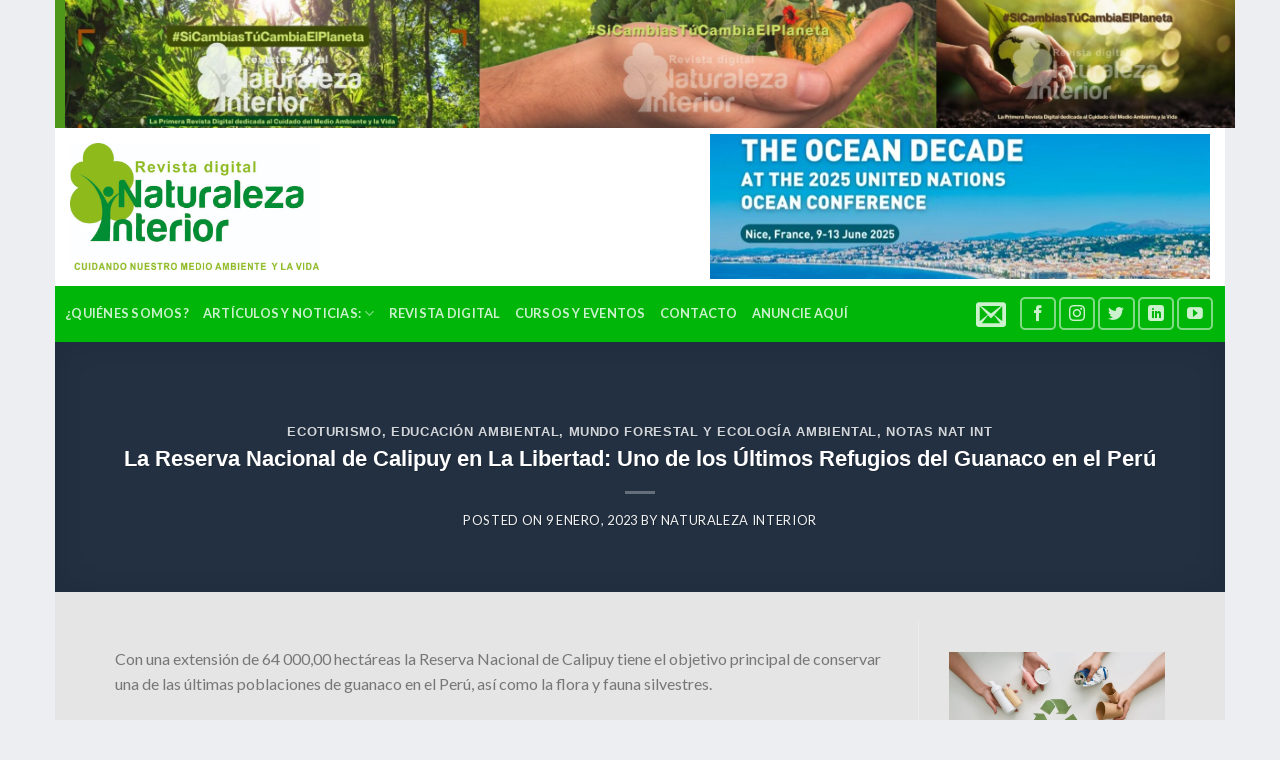

--- FILE ---
content_type: text/html; charset=UTF-8
request_url: https://naturalezainterior.org.pe/2023/01/09/la-reserva-nacional-de-calipuy-en-la-libertad-uno-de-los-ultimos-refugios-del-guanaco-en-el-peru/
body_size: 25551
content:
<!DOCTYPE html>
<!--[if IE 9 ]> <html lang="es-PE" class="ie9 loading-site no-js bg-fill"> <![endif]-->
<!--[if IE 8 ]> <html lang="es-PE" class="ie8 loading-site no-js bg-fill"> <![endif]-->
<!--[if (gte IE 9)|!(IE)]><!--><html lang="es-PE" class="loading-site no-js bg-fill"> <!--<![endif]-->
<head>
	<meta charset="UTF-8" />
	<link rel="profile" href="http://gmpg.org/xfn/11" />
	<link rel="pingback" href="https://naturalezainterior.org.pe/xmlrpc.php" />

	<script>(function(html){html.className = html.className.replace(/\bno-js\b/,'js')})(document.documentElement);</script>
<meta name='robots' content='index, follow, max-image-preview:large, max-snippet:-1, max-video-preview:-1' />
	<style>img:is([sizes="auto" i], [sizes^="auto," i]) { contain-intrinsic-size: 3000px 1500px }</style>
	<meta name="viewport" content="width=device-width, initial-scale=1, maximum-scale=1" />
	<!-- This site is optimized with the Yoast SEO plugin v26.3 - https://yoast.com/wordpress/plugins/seo/ -->
	<title>La Reserva Nacional de Calipuy en La Libertad: Uno de los Últimos Refugios del Guanaco en el Perú - www.naturalezainterior.org.pe</title>
	<link rel="canonical" href="https://naturalezainterior.org.pe/2023/01/09/la-reserva-nacional-de-calipuy-en-la-libertad-uno-de-los-ultimos-refugios-del-guanaco-en-el-peru/" />
	<meta property="og:locale" content="es_ES" />
	<meta property="og:type" content="article" />
	<meta property="og:title" content="La Reserva Nacional de Calipuy en La Libertad: Uno de los Últimos Refugios del Guanaco en el Perú - www.naturalezainterior.org.pe" />
	<meta property="og:description" content="Con una extensión de 64 000,00 hectáreas la Reserva Nacional de Calipuy tiene el objetivo principal de conservar una de las últimas poblaciones de guanaco en el Perú, así como la flora y fauna silvestres. Está ubicada en los distritos de Santiago de Chuco y Chao, en el departamento de La Libertad. &nbsp; La Reserva" />
	<meta property="og:url" content="https://naturalezainterior.org.pe/2023/01/09/la-reserva-nacional-de-calipuy-en-la-libertad-uno-de-los-ultimos-refugios-del-guanaco-en-el-peru/" />
	<meta property="og:site_name" content="www.naturalezainterior.org.pe" />
	<meta property="article:publisher" content="https://www.facebook.com/revistanaturalezainterior" />
	<meta property="article:author" content="https://www.facebook.com/revistanaturalezainterior" />
	<meta property="article:published_time" content="2023-01-09T18:26:19+00:00" />
	<meta property="og:image" content="https://naturalezainterior.org.pe/wp-content/uploads/2023/01/RESERVADEGUANACOS111.jpg" />
	<meta property="og:image:width" content="800" />
	<meta property="og:image:height" content="486" />
	<meta property="og:image:type" content="image/jpeg" />
	<meta name="author" content="Naturaleza Interior" />
	<meta name="twitter:card" content="summary_large_image" />
	<meta name="twitter:creator" content="@https://twitter.com/NaturalezaInter" />
	<meta name="twitter:site" content="@NaturalezaInter" />
	<meta name="twitter:label1" content="Written by" />
	<meta name="twitter:data1" content="Naturaleza Interior" />
	<meta name="twitter:label2" content="Est. reading time" />
	<meta name="twitter:data2" content="4 minutos" />
	<script type="application/ld+json" class="yoast-schema-graph">{"@context":"https://schema.org","@graph":[{"@type":"Article","@id":"https://naturalezainterior.org.pe/2023/01/09/la-reserva-nacional-de-calipuy-en-la-libertad-uno-de-los-ultimos-refugios-del-guanaco-en-el-peru/#article","isPartOf":{"@id":"https://naturalezainterior.org.pe/2023/01/09/la-reserva-nacional-de-calipuy-en-la-libertad-uno-de-los-ultimos-refugios-del-guanaco-en-el-peru/"},"author":{"name":"Naturaleza Interior","@id":"https://naturalezainterior.org.pe/#/schema/person/51d915130a178e90dcee8df52b38e66b"},"headline":"La Reserva Nacional de Calipuy en La Libertad: Uno de los Últimos Refugios del Guanaco en el Perú","datePublished":"2023-01-09T18:26:19+00:00","mainEntityOfPage":{"@id":"https://naturalezainterior.org.pe/2023/01/09/la-reserva-nacional-de-calipuy-en-la-libertad-uno-de-los-ultimos-refugios-del-guanaco-en-el-peru/"},"wordCount":624,"publisher":{"@id":"https://naturalezainterior.org.pe/#organization"},"image":{"@id":"https://naturalezainterior.org.pe/2023/01/09/la-reserva-nacional-de-calipuy-en-la-libertad-uno-de-los-ultimos-refugios-del-guanaco-en-el-peru/#primaryimage"},"thumbnailUrl":"https://naturalezainterior.org.pe/wp-content/uploads/2023/01/RESERVADEGUANACOS111.jpg","keywords":["CALIPUY","GUANACOS","GUANCOS DEL PERÚ","LA LIBERTAD"],"articleSection":["EcoTurismo","Educación Ambiental","Mundo Forestal y Ecología Ambiental","Notas Nat Int"],"inLanguage":"es-PE"},{"@type":"WebPage","@id":"https://naturalezainterior.org.pe/2023/01/09/la-reserva-nacional-de-calipuy-en-la-libertad-uno-de-los-ultimos-refugios-del-guanaco-en-el-peru/","url":"https://naturalezainterior.org.pe/2023/01/09/la-reserva-nacional-de-calipuy-en-la-libertad-uno-de-los-ultimos-refugios-del-guanaco-en-el-peru/","name":"La Reserva Nacional de Calipuy en La Libertad: Uno de los Últimos Refugios del Guanaco en el Perú - www.naturalezainterior.org.pe","isPartOf":{"@id":"https://naturalezainterior.org.pe/#website"},"primaryImageOfPage":{"@id":"https://naturalezainterior.org.pe/2023/01/09/la-reserva-nacional-de-calipuy-en-la-libertad-uno-de-los-ultimos-refugios-del-guanaco-en-el-peru/#primaryimage"},"image":{"@id":"https://naturalezainterior.org.pe/2023/01/09/la-reserva-nacional-de-calipuy-en-la-libertad-uno-de-los-ultimos-refugios-del-guanaco-en-el-peru/#primaryimage"},"thumbnailUrl":"https://naturalezainterior.org.pe/wp-content/uploads/2023/01/RESERVADEGUANACOS111.jpg","datePublished":"2023-01-09T18:26:19+00:00","breadcrumb":{"@id":"https://naturalezainterior.org.pe/2023/01/09/la-reserva-nacional-de-calipuy-en-la-libertad-uno-de-los-ultimos-refugios-del-guanaco-en-el-peru/#breadcrumb"},"inLanguage":"es-PE","potentialAction":[{"@type":"ReadAction","target":["https://naturalezainterior.org.pe/2023/01/09/la-reserva-nacional-de-calipuy-en-la-libertad-uno-de-los-ultimos-refugios-del-guanaco-en-el-peru/"]}]},{"@type":"ImageObject","inLanguage":"es-PE","@id":"https://naturalezainterior.org.pe/2023/01/09/la-reserva-nacional-de-calipuy-en-la-libertad-uno-de-los-ultimos-refugios-del-guanaco-en-el-peru/#primaryimage","url":"https://naturalezainterior.org.pe/wp-content/uploads/2023/01/RESERVADEGUANACOS111.jpg","contentUrl":"https://naturalezainterior.org.pe/wp-content/uploads/2023/01/RESERVADEGUANACOS111.jpg","width":800,"height":486},{"@type":"BreadcrumbList","@id":"https://naturalezainterior.org.pe/2023/01/09/la-reserva-nacional-de-calipuy-en-la-libertad-uno-de-los-ultimos-refugios-del-guanaco-en-el-peru/#breadcrumb","itemListElement":[{"@type":"ListItem","position":1,"name":"Portada","item":"https://naturalezainterior.org.pe/"},{"@type":"ListItem","position":2,"name":"La Reserva Nacional de Calipuy en La Libertad: Uno de los Últimos Refugios del Guanaco en el Perú"}]},{"@type":"WebSite","@id":"https://naturalezainterior.org.pe/#website","url":"https://naturalezainterior.org.pe/","name":"www.naturalezainterior.org.pe","description":"","publisher":{"@id":"https://naturalezainterior.org.pe/#organization"},"potentialAction":[{"@type":"SearchAction","target":{"@type":"EntryPoint","urlTemplate":"https://naturalezainterior.org.pe/?s={search_term_string}"},"query-input":{"@type":"PropertyValueSpecification","valueRequired":true,"valueName":"search_term_string"}}],"inLanguage":"es-PE"},{"@type":"Organization","@id":"https://naturalezainterior.org.pe/#organization","name":"Naturaleza Interior","url":"https://naturalezainterior.org.pe/","logo":{"@type":"ImageObject","inLanguage":"es-PE","@id":"https://naturalezainterior.org.pe/#/schema/logo/image/","url":"https://naturalezainterior.org.pe/wp-content/uploads/2022/05/cropped-LOGO-EN-PNG-ARBOLITO-FOTO.png","contentUrl":"https://naturalezainterior.org.pe/wp-content/uploads/2022/05/cropped-LOGO-EN-PNG-ARBOLITO-FOTO.png","width":512,"height":512,"caption":"Naturaleza Interior"},"image":{"@id":"https://naturalezainterior.org.pe/#/schema/logo/image/"},"sameAs":["https://www.facebook.com/revistanaturalezainterior","https://x.com/NaturalezaInter","https://www.instagram.com/naturalezainterior/","https://www.linkedin.com/in/naruraleza-interior-digital-355165a1/","https://youtube.com/NaturalezaInterior"]},{"@type":"Person","@id":"https://naturalezainterior.org.pe/#/schema/person/51d915130a178e90dcee8df52b38e66b","name":"Naturaleza Interior","image":{"@type":"ImageObject","inLanguage":"es-PE","@id":"https://naturalezainterior.org.pe/#/schema/person/image/","url":"https://secure.gravatar.com/avatar/c5a12c40f36100d2aa54d3663e1cc5d7b11f0c14bfbd89872e18877db720a16d?s=96&d=mm&r=g","contentUrl":"https://secure.gravatar.com/avatar/c5a12c40f36100d2aa54d3663e1cc5d7b11f0c14bfbd89872e18877db720a16d?s=96&d=mm&r=g","caption":"Naturaleza Interior"},"sameAs":["https://naturalezainterior.org.pe","https://www.facebook.com/revistanaturalezainterior","https://www.instagram.com/naturalezainterior/","https://www.linkedin.com/company/naturaleza-interior/?viewAsMember=true","https://x.com/https://twitter.com/NaturalezaInter","https://www.youtube.com/c/NaturalezaInterior/about"],"url":"https://naturalezainterior.org.pe/author/administrador/"}]}</script>
	<!-- / Yoast SEO plugin. -->


<link rel='dns-prefetch' href='//cdn.jsdelivr.net' />
<link rel='dns-prefetch' href='//fonts.googleapis.com' />
<link rel="alternate" type="application/rss+xml" title="www.naturalezainterior.org.pe &raquo; Feed" href="https://naturalezainterior.org.pe/feed/" />
<link rel="alternate" type="application/rss+xml" title="www.naturalezainterior.org.pe &raquo; Feed de los comentarios" href="https://naturalezainterior.org.pe/comments/feed/" />
<link rel="prefetch" href="https://naturalezainterior.org.pe/wp-content/themes/flatsome/assets/js/chunk.countup.fe2c1016.js" />
<link rel="prefetch" href="https://naturalezainterior.org.pe/wp-content/themes/flatsome/assets/js/chunk.sticky-sidebar.a58a6557.js" />
<link rel="prefetch" href="https://naturalezainterior.org.pe/wp-content/themes/flatsome/assets/js/chunk.tooltips.29144c1c.js" />
<link rel="prefetch" href="https://naturalezainterior.org.pe/wp-content/themes/flatsome/assets/js/chunk.vendors-popups.947eca5c.js" />
<link rel="prefetch" href="https://naturalezainterior.org.pe/wp-content/themes/flatsome/assets/js/chunk.vendors-slider.f0d2cbc9.js" />
		<!-- This site uses the Google Analytics by MonsterInsights plugin v9.7.0 - Using Analytics tracking - https://www.monsterinsights.com/ -->
		<!-- Note: MonsterInsights is not currently configured on this site. The site owner needs to authenticate with Google Analytics in the MonsterInsights settings panel. -->
					<!-- No tracking code set -->
				<!-- / Google Analytics by MonsterInsights -->
		<script type="text/javascript">
/* <![CDATA[ */
window._wpemojiSettings = {"baseUrl":"https:\/\/s.w.org\/images\/core\/emoji\/16.0.1\/72x72\/","ext":".png","svgUrl":"https:\/\/s.w.org\/images\/core\/emoji\/16.0.1\/svg\/","svgExt":".svg","source":{"concatemoji":"https:\/\/naturalezainterior.org.pe\/wp-includes\/js\/wp-emoji-release.min.js?ver=6.8.3"}};
/*! This file is auto-generated */
!function(s,n){var o,i,e;function c(e){try{var t={supportTests:e,timestamp:(new Date).valueOf()};sessionStorage.setItem(o,JSON.stringify(t))}catch(e){}}function p(e,t,n){e.clearRect(0,0,e.canvas.width,e.canvas.height),e.fillText(t,0,0);var t=new Uint32Array(e.getImageData(0,0,e.canvas.width,e.canvas.height).data),a=(e.clearRect(0,0,e.canvas.width,e.canvas.height),e.fillText(n,0,0),new Uint32Array(e.getImageData(0,0,e.canvas.width,e.canvas.height).data));return t.every(function(e,t){return e===a[t]})}function u(e,t){e.clearRect(0,0,e.canvas.width,e.canvas.height),e.fillText(t,0,0);for(var n=e.getImageData(16,16,1,1),a=0;a<n.data.length;a++)if(0!==n.data[a])return!1;return!0}function f(e,t,n,a){switch(t){case"flag":return n(e,"\ud83c\udff3\ufe0f\u200d\u26a7\ufe0f","\ud83c\udff3\ufe0f\u200b\u26a7\ufe0f")?!1:!n(e,"\ud83c\udde8\ud83c\uddf6","\ud83c\udde8\u200b\ud83c\uddf6")&&!n(e,"\ud83c\udff4\udb40\udc67\udb40\udc62\udb40\udc65\udb40\udc6e\udb40\udc67\udb40\udc7f","\ud83c\udff4\u200b\udb40\udc67\u200b\udb40\udc62\u200b\udb40\udc65\u200b\udb40\udc6e\u200b\udb40\udc67\u200b\udb40\udc7f");case"emoji":return!a(e,"\ud83e\udedf")}return!1}function g(e,t,n,a){var r="undefined"!=typeof WorkerGlobalScope&&self instanceof WorkerGlobalScope?new OffscreenCanvas(300,150):s.createElement("canvas"),o=r.getContext("2d",{willReadFrequently:!0}),i=(o.textBaseline="top",o.font="600 32px Arial",{});return e.forEach(function(e){i[e]=t(o,e,n,a)}),i}function t(e){var t=s.createElement("script");t.src=e,t.defer=!0,s.head.appendChild(t)}"undefined"!=typeof Promise&&(o="wpEmojiSettingsSupports",i=["flag","emoji"],n.supports={everything:!0,everythingExceptFlag:!0},e=new Promise(function(e){s.addEventListener("DOMContentLoaded",e,{once:!0})}),new Promise(function(t){var n=function(){try{var e=JSON.parse(sessionStorage.getItem(o));if("object"==typeof e&&"number"==typeof e.timestamp&&(new Date).valueOf()<e.timestamp+604800&&"object"==typeof e.supportTests)return e.supportTests}catch(e){}return null}();if(!n){if("undefined"!=typeof Worker&&"undefined"!=typeof OffscreenCanvas&&"undefined"!=typeof URL&&URL.createObjectURL&&"undefined"!=typeof Blob)try{var e="postMessage("+g.toString()+"("+[JSON.stringify(i),f.toString(),p.toString(),u.toString()].join(",")+"));",a=new Blob([e],{type:"text/javascript"}),r=new Worker(URL.createObjectURL(a),{name:"wpTestEmojiSupports"});return void(r.onmessage=function(e){c(n=e.data),r.terminate(),t(n)})}catch(e){}c(n=g(i,f,p,u))}t(n)}).then(function(e){for(var t in e)n.supports[t]=e[t],n.supports.everything=n.supports.everything&&n.supports[t],"flag"!==t&&(n.supports.everythingExceptFlag=n.supports.everythingExceptFlag&&n.supports[t]);n.supports.everythingExceptFlag=n.supports.everythingExceptFlag&&!n.supports.flag,n.DOMReady=!1,n.readyCallback=function(){n.DOMReady=!0}}).then(function(){return e}).then(function(){var e;n.supports.everything||(n.readyCallback(),(e=n.source||{}).concatemoji?t(e.concatemoji):e.wpemoji&&e.twemoji&&(t(e.twemoji),t(e.wpemoji)))}))}((window,document),window._wpemojiSettings);
/* ]]> */
</script>

<style id='wp-emoji-styles-inline-css' type='text/css'>

	img.wp-smiley, img.emoji {
		display: inline !important;
		border: none !important;
		box-shadow: none !important;
		height: 1em !important;
		width: 1em !important;
		margin: 0 0.07em !important;
		vertical-align: -0.1em !important;
		background: none !important;
		padding: 0 !important;
	}
</style>
<link rel='stylesheet' id='formcraft-common-css' href='https://naturalezainterior.org.pe/wp-content/plugins/formcraft3/dist/formcraft-common.css?ver=3.8.2' type='text/css' media='all' />
<link rel='stylesheet' id='formcraft-form-css' href='https://naturalezainterior.org.pe/wp-content/plugins/formcraft3/dist/form.css?ver=3.8.2' type='text/css' media='all' />
<link rel='stylesheet' id='dflip-icons-style-css' href='https://naturalezainterior.org.pe/wp-content/plugins/dflip/assets/css/themify-icons.min.css?ver=1.5.18' type='text/css' media='all' />
<link rel='stylesheet' id='dflip-style-css' href='https://naturalezainterior.org.pe/wp-content/plugins/dflip/assets/css/dflip.min.css?ver=1.5.18' type='text/css' media='all' />
<link rel='stylesheet' id='evcal_google_fonts-css' href='//fonts.googleapis.com/css?family=Oswald%3A400%2C300%7COpen+Sans%3A700%2C400%2C400i%7CRoboto%3A700%2C400&#038;ver=6.8.3' type='text/css' media='screen' />
<link rel='stylesheet' id='evcal_cal_default-css' href='//naturalezainterior.org.pe/wp-content/plugins/eventON/assets/css/eventon_styles.css?ver=2.7.3' type='text/css' media='all' />
<link rel='stylesheet' id='evo_font_icons-css' href='//naturalezainterior.org.pe/wp-content/plugins/eventON/assets/fonts/font-awesome.css?ver=2.7.3' type='text/css' media='all' />
<link rel='stylesheet' id='eventon_dynamic_styles-css' href='//naturalezainterior.org.pe/wp-content/plugins/eventON/assets/css/eventon_dynamic_styles.css?ver=2.7.3' type='text/css' media='all' />
<link rel='stylesheet' id='flatsome-main-css' href='https://naturalezainterior.org.pe/wp-content/themes/flatsome/assets/css/flatsome.css?ver=3.15.5' type='text/css' media='all' />
<style id='flatsome-main-inline-css' type='text/css'>
@font-face {
				font-family: "fl-icons";
				font-display: block;
				src: url(https://naturalezainterior.org.pe/wp-content/themes/flatsome/assets/css/icons/fl-icons.eot?v=3.15.5);
				src:
					url(https://naturalezainterior.org.pe/wp-content/themes/flatsome/assets/css/icons/fl-icons.eot#iefix?v=3.15.5) format("embedded-opentype"),
					url(https://naturalezainterior.org.pe/wp-content/themes/flatsome/assets/css/icons/fl-icons.woff2?v=3.15.5) format("woff2"),
					url(https://naturalezainterior.org.pe/wp-content/themes/flatsome/assets/css/icons/fl-icons.ttf?v=3.15.5) format("truetype"),
					url(https://naturalezainterior.org.pe/wp-content/themes/flatsome/assets/css/icons/fl-icons.woff?v=3.15.5) format("woff"),
					url(https://naturalezainterior.org.pe/wp-content/themes/flatsome/assets/css/icons/fl-icons.svg?v=3.15.5#fl-icons) format("svg");
			}
</style>
<link rel='stylesheet' id='flatsome-style-css' href='https://naturalezainterior.org.pe/wp-content/themes/flatsome/style.css?ver=3.15.5' type='text/css' media='all' />
<link rel='stylesheet' id='flatsome-googlefonts-css' href='//fonts.googleapis.com/css?family=Monaco%2C&quot;Lucida_Sans_Typewriter&quot;,&quot;Lucida_Typewriter&quot;Courier_New&quot;,Courier,monospace:regular,regular|Lato:regular,400,700|Dancing_Script:regular,400&#038;display=swap&#038;ver=3.9' type='text/css' media='all' />
<script type="text/javascript" data-cfasync="false" src="https://naturalezainterior.org.pe/wp-includes/js/jquery/jquery.min.js?ver=3.7.1" id="jquery-core-js"></script>
<script type="text/javascript" src="https://naturalezainterior.org.pe/wp-includes/js/jquery/jquery-migrate.min.js?ver=3.4.1" id="jquery-migrate-js"></script>
<link rel="https://api.w.org/" href="https://naturalezainterior.org.pe/wp-json/" /><link rel="alternate" title="JSON" type="application/json" href="https://naturalezainterior.org.pe/wp-json/wp/v2/posts/9837" /><link rel="EditURI" type="application/rsd+xml" title="RSD" href="https://naturalezainterior.org.pe/xmlrpc.php?rsd" />
<meta name="generator" content="WordPress 6.8.3" />
<link rel='shortlink' href='https://naturalezainterior.org.pe/?p=9837' />
<link rel="alternate" title="oEmbed (JSON)" type="application/json+oembed" href="https://naturalezainterior.org.pe/wp-json/oembed/1.0/embed?url=https%3A%2F%2Fnaturalezainterior.org.pe%2F2023%2F01%2F09%2Fla-reserva-nacional-de-calipuy-en-la-libertad-uno-de-los-ultimos-refugios-del-guanaco-en-el-peru%2F" />
<link rel="alternate" title="oEmbed (XML)" type="text/xml+oembed" href="https://naturalezainterior.org.pe/wp-json/oembed/1.0/embed?url=https%3A%2F%2Fnaturalezainterior.org.pe%2F2023%2F01%2F09%2Fla-reserva-nacional-de-calipuy-en-la-libertad-uno-de-los-ultimos-refugios-del-guanaco-en-el-peru%2F&#038;format=xml" />
<style>.bg{opacity: 0; transition: opacity 1s; -webkit-transition: opacity 1s;} .bg-loaded{opacity: 1;}</style><!--[if IE]><link rel="stylesheet" type="text/css" href="https://naturalezainterior.org.pe/wp-content/themes/flatsome/assets/css/ie-fallback.css"><script src="//cdnjs.cloudflare.com/ajax/libs/html5shiv/3.6.1/html5shiv.js"></script><script>var head = document.getElementsByTagName('head')[0],style = document.createElement('style');style.type = 'text/css';style.styleSheet.cssText = ':before,:after{content:none !important';head.appendChild(style);setTimeout(function(){head.removeChild(style);}, 0);</script><script src="https://naturalezainterior.org.pe/wp-content/themes/flatsome/assets/libs/ie-flexibility.js"></script><![endif]--><script data-cfasync="false"> var dFlipLocation = "https://naturalezainterior.org.pe/wp-content/plugins/dflip/assets/"; var dFlipWPGlobal = {"text":{"toggleSound":"Turn on\/off Sound","toggleThumbnails":"Toggle Thumbnails","toggleOutline":"Toggle Outline\/Bookmark","previousPage":"Previous Page","nextPage":"Next Page","toggleFullscreen":"Toggle Fullscreen","zoomIn":"Zoom In","zoomOut":"Zoom Out","toggleHelp":"Toggle Help","singlePageMode":"Single Page Mode","doublePageMode":"Double Page Mode","downloadPDFFile":"Download PDF File","gotoFirstPage":"Goto First Page","gotoLastPage":"Goto Last Page","share":"Share"},"moreControls":"download,pageMode,startPage,endPage,sound","hideControls":"","scrollWheel":"true","backgroundColor":"#777","backgroundImage":"","height":"auto","paddingLeft":"20","paddingRight":"20","controlsPosition":"bottom","duration":"800","soundEnable":"true","enableDownload":"true","webgl":"true","hard":"cover","maxTextureSize":"1600","rangeChunkSize":"524288","zoomRatio":"1.5","stiffness":"3","singlePageMode":"0","autoPlay":"false","autoPlayDuration":"5000","autoPlayStart":"false"};</script>

<!-- EventON Version -->
<meta name="generator" content="EventON 2.7.3" />

<link rel="icon" href="https://naturalezainterior.org.pe/wp-content/uploads/2022/05/cropped-LOGO-EN-PNG-ARBOLITO-FOTO-32x32.png" sizes="32x32" />
<link rel="icon" href="https://naturalezainterior.org.pe/wp-content/uploads/2022/05/cropped-LOGO-EN-PNG-ARBOLITO-FOTO-192x192.png" sizes="192x192" />
<link rel="apple-touch-icon" href="https://naturalezainterior.org.pe/wp-content/uploads/2022/05/cropped-LOGO-EN-PNG-ARBOLITO-FOTO-180x180.png" />
<meta name="msapplication-TileImage" content="https://naturalezainterior.org.pe/wp-content/uploads/2022/05/cropped-LOGO-EN-PNG-ARBOLITO-FOTO-270x270.png" />
<style id="custom-css" type="text/css">:root {--primary-color: #4e971a;}html{background-color:#edeef2!important;}.sticky-add-to-cart--active, #wrapper,#main,#main.dark{background-color: #ffffff}.header-main{height: 158px}#logo img{max-height: 158px}#logo{width:249px;}#logo img{padding:2px 0;}#logo a{max-width:150pxpx;}.header-bottom{min-height: 30px}.header-top{min-height: 43px}.transparent .header-main{height: 33px}.transparent #logo img{max-height: 33px}.has-transparent + .page-title:first-of-type,.has-transparent + #main > .page-title,.has-transparent + #main > div > .page-title,.has-transparent + #main .page-header-wrapper:first-of-type .page-title{padding-top: 113px;}.header.show-on-scroll,.stuck .header-main{height:70px!important}.stuck #logo img{max-height: 70px!important}.search-form{ width: 100%;}.header-bg-color {background-color: rgba(255,255,255,0.9)}.header-bottom {background-color: #00b709}.header-main .nav > li > a{line-height: 13px }.stuck .header-main .nav > li > a{line-height: 50px }.header-bottom-nav > li > a{line-height: 35px }@media (max-width: 549px) {.header-main{height: 70px}#logo img{max-height: 70px}}.nav-dropdown{font-size:100%}.blog-wrapper{background-color: #e5e5e5;}/* Color */.accordion-title.active, .has-icon-bg .icon .icon-inner,.logo a, .primary.is-underline, .primary.is-link, .badge-outline .badge-inner, .nav-outline > li.active> a,.nav-outline >li.active > a, .cart-icon strong,[data-color='primary'], .is-outline.primary{color: #4e971a;}/* Color !important */[data-text-color="primary"]{color: #4e971a!important;}/* Background Color */[data-text-bg="primary"]{background-color: #4e971a;}/* Background */.scroll-to-bullets a,.featured-title, .label-new.menu-item > a:after, .nav-pagination > li > .current,.nav-pagination > li > span:hover,.nav-pagination > li > a:hover,.has-hover:hover .badge-outline .badge-inner,button[type="submit"], .button.wc-forward:not(.checkout):not(.checkout-button), .button.submit-button, .button.primary:not(.is-outline),.featured-table .title,.is-outline:hover, .has-icon:hover .icon-label,.nav-dropdown-bold .nav-column li > a:hover, .nav-dropdown.nav-dropdown-bold > li > a:hover, .nav-dropdown-bold.dark .nav-column li > a:hover, .nav-dropdown.nav-dropdown-bold.dark > li > a:hover, .header-vertical-menu__opener ,.is-outline:hover, .tagcloud a:hover,.grid-tools a, input[type='submit']:not(.is-form), .box-badge:hover .box-text, input.button.alt,.nav-box > li > a:hover,.nav-box > li.active > a,.nav-pills > li.active > a ,.current-dropdown .cart-icon strong, .cart-icon:hover strong, .nav-line-bottom > li > a:before, .nav-line-grow > li > a:before, .nav-line > li > a:before,.banner, .header-top, .slider-nav-circle .flickity-prev-next-button:hover svg, .slider-nav-circle .flickity-prev-next-button:hover .arrow, .primary.is-outline:hover, .button.primary:not(.is-outline), input[type='submit'].primary, input[type='submit'].primary, input[type='reset'].button, input[type='button'].primary, .badge-inner{background-color: #4e971a;}/* Border */.nav-vertical.nav-tabs > li.active > a,.scroll-to-bullets a.active,.nav-pagination > li > .current,.nav-pagination > li > span:hover,.nav-pagination > li > a:hover,.has-hover:hover .badge-outline .badge-inner,.accordion-title.active,.featured-table,.is-outline:hover, .tagcloud a:hover,blockquote, .has-border, .cart-icon strong:after,.cart-icon strong,.blockUI:before, .processing:before,.loading-spin, .slider-nav-circle .flickity-prev-next-button:hover svg, .slider-nav-circle .flickity-prev-next-button:hover .arrow, .primary.is-outline:hover{border-color: #4e971a}.nav-tabs > li.active > a{border-top-color: #4e971a}.widget_shopping_cart_content .blockUI.blockOverlay:before { border-left-color: #4e971a }.woocommerce-checkout-review-order .blockUI.blockOverlay:before { border-left-color: #4e971a }/* Fill */.slider .flickity-prev-next-button:hover svg,.slider .flickity-prev-next-button:hover .arrow{fill: #4e971a;}/* Background Color */[data-icon-label]:after, .secondary.is-underline:hover,.secondary.is-outline:hover,.icon-label,.button.secondary:not(.is-outline),.button.alt:not(.is-outline), .badge-inner.on-sale, .button.checkout, .single_add_to_cart_button, .current .breadcrumb-step{ background-color:#b9d24b; }[data-text-bg="secondary"]{background-color: #b9d24b;}/* Color */.secondary.is-underline,.secondary.is-link, .secondary.is-outline,.stars a.active, .star-rating:before, .woocommerce-page .star-rating:before,.star-rating span:before, .color-secondary{color: #b9d24b}/* Color !important */[data-text-color="secondary"]{color: #b9d24b!important;}/* Border */.secondary.is-outline:hover{border-color:#b9d24b}body{font-family:"Lato", sans-serif}body{font-weight: 400}.nav > li > a {font-family:"Lato", sans-serif;}.mobile-sidebar-levels-2 .nav > li > ul > li > a {font-family:"Lato", sans-serif;}.nav > li > a {font-weight: 700;}.mobile-sidebar-levels-2 .nav > li > ul > li > a {font-weight: 700;}h1,h2,h3,h4,h5,h6,.heading-font, .off-canvas-center .nav-sidebar.nav-vertical > li > a{font-family: "Monaco,&quot;Lucida Sans Typewriter&quot;,&quot;Lucida Typewriter&quot;,&quot;Courier New&quot;,Courier,monospace", sans-serif;}h1,h2,h3,h4,h5,h6,.heading-font,.banner h1,.banner h2{font-weight: 0;}h1,h2,h3,h4,h5,h6,.heading-font{color: #58a323;}.alt-font{font-family: "Dancing Script", sans-serif;}.alt-font{font-weight: 400!important;}a{color: #81d742;}a:hover{color: #5aa823;}.tagcloud a:hover{border-color: #5aa823;background-color: #5aa823;}.footer-1{background-color: #000000}.footer-2{background-color: #ffffff}.absolute-footer, html{background-color: #259b15}.label-new.menu-item > a:after{content:"New";}.label-hot.menu-item > a:after{content:"Hot";}.label-sale.menu-item > a:after{content:"Sale";}.label-popular.menu-item > a:after{content:"Popular";}</style>		<style type="text/css" id="wp-custom-css">
			/**.large-5 {
    max-width: 39%;
    -ms-flex-preferred-size: 41.66667%;
    flex-basis: 39%;
}


.large-2 {
    max-width: 255px;
    -ms-flex-preferred-size: 16.66667%;
    flex-basis: 255px;
}**/

.featured-title {
    background-color: #446084;
    text-shadow: 1px 1px 1px rgba(0,0,0,0.2);
    height: 250px;
}

.featured-title .page-title-inner {
    padding-bottom: 50px;
}

.container {
    padding-left: 0px; 
    padding-right: 0px;
} 

#logo img {
    margin-left: 15px;
}

h3 {
  font-family: "Avant Garde", Avantgarde, "Century Gothic", CenturyGothic, "AppleGothic", sans-serif;
  font-size: 16px;
  padding: 10px 5px;
  text-align: center;
  text-transform: uppercase;
  text-rendering: optimizeLegibility;
}

h3.deepshadow {
  color: #2E9601;
  background-color: #333;
  letter-spacing: 0.1em;
  text-shadow: 0 1px 0 #fff, 0 1px 0 #2e2e2e, 0 2px 0 #2c2c2c, 0 3px 0 #2a2a2a, 0 4px 0 #282828, 0 5px 0 #262626, 0 6px 0 #242424, 0 7px 0 #222, 0 8px 0 #202020, 0 9px 0 #1e1e1e, 0 1px 0 #1c1c1c, 0 1px 0 #1a1a1a, 0 1px 0 #181818, 0 1px 0 #161616, 0 1px 0 #141414, 0 1px 0 #121212, 0 2px 3px rgba(0, 0, 0, 0.9);
}

/**
.row-full-width {
    max-height: 450px;
}  **/

.ls-inner {
    position: relative;
    width: 100%;
    height: 100%;
    background-position: center center;
    z-index: 0;
}

.h1, h1 {
    font-size: 1.2em;
    line-height: 1.3;
}

.is-outline:hover, .primary.is-outline:hover {
    color: #fff;
    background-color: #368223;
    border-color: #368223;
}

.primary.is-underline, .primary.is-link, .primary.is-outline {
    color: #368223;
}

img.size-full.alignnone {
    margin-bottom: 0px;
}

.nav-left {
    -ms-flex-pack: start;
    justify-content: flex-start;
    left: 10px;
}

.nav-right {
    -ms-flex-pack: end;
    justify-content: flex-end;
    right: 10px;
}

		</style>
		</head>

<body class="wp-singular post-template-default single single-post postid-9837 single-format-standard wp-theme-flatsome boxed bg-fill lightbox nav-dropdown-has-arrow nav-dropdown-has-shadow nav-dropdown-has-border">


<a class="skip-link screen-reader-text" href="#main">Skip to content</a>

<div id="wrapper">

	
	<header id="header" class="header header-full-width">
		<div class="header-wrapper">
			<div id="top-bar" class="header-top hide-for-sticky nav-dark">
    <div class="flex-row container">
      <div class="flex-col hide-for-medium flex-left">
          <ul class="nav nav-left medium-nav-center nav-small  nav-divided">
              <li class="html custom html_topbar_left"><p><a href="https://www.facebook.com/revistanaturalezainterior"><img class="size-full wp-image-6439 aligcenter" src="https://naturalezainterior.org.pe/wp-content/uploads/2025/02/BANNER1NEW-scaled.jpg" alt="" width="1200" height="130" /></a></p></li>          </ul>
      </div>

      <div class="flex-col hide-for-medium flex-center">
          <ul class="nav nav-center nav-small  nav-divided">
                        </ul>
      </div>

      <div class="flex-col hide-for-medium flex-right">
         <ul class="nav top-bar-nav nav-right nav-small  nav-divided">
                        </ul>
      </div>

            <div class="flex-col show-for-medium flex-grow">
          <ul class="nav nav-center nav-small mobile-nav  nav-divided">
              <li class="html custom html_topbar_left"><p><a href="https://www.facebook.com/revistanaturalezainterior"><img class="size-full wp-image-6439 aligcenter" src="https://naturalezainterior.org.pe/wp-content/uploads/2025/02/BANNER1NEW-scaled.jpg" alt="" width="1200" height="130" /></a></p></li>          </ul>
      </div>
      
    </div>
</div>
<div id="masthead" class="header-main hide-for-sticky">
      <div class="header-inner flex-row container logo-left" role="navigation">

          <!-- Logo -->
          <div id="logo" class="flex-col logo">
            
<!-- Header logo -->
<a href="https://naturalezainterior.org.pe/" title="www.naturalezainterior.org.pe" rel="home">
		<img width="249" height="158" src="http://naturalezainterior.org.pe/wp-content/uploads/2019/06/Logo_Naturaleza.jpg" class="header_logo header-logo" alt="www.naturalezainterior.org.pe"/><img  width="249" height="158" src="http://naturalezainterior.org.pe/wp-content/uploads/2019/06/Logo_Naturaleza.jpg" class="header-logo-dark" alt="www.naturalezainterior.org.pe"/></a>
<p class="logo-tagline"></p>          </div>

          <!-- Mobile Left Elements -->
          <div class="flex-col show-for-medium flex-left">
            <ul class="mobile-nav nav nav-left ">
              <li class="nav-icon has-icon">
  <div class="header-button">		<a href="#" data-open="#main-menu" data-pos="right" data-bg="main-menu-overlay" data-color="" class="icon primary button round is-small" aria-label="Menu" aria-controls="main-menu" aria-expanded="false">
		
		  <i class="icon-menu" ></i>
		  <span class="menu-title uppercase hide-for-small">Menu</span>		</a>
	 </div> </li>            </ul>
          </div>

          <!-- Left Elements -->
          <div class="flex-col hide-for-medium flex-left
            flex-grow">
            <ul class="header-nav header-nav-main nav nav-left  nav-spacing-small nav-uppercase" >
                          </ul>
          </div>

          <!-- Right Elements -->
          <div class="flex-col hide-for-medium flex-right">
            <ul class="header-nav header-nav-main nav nav-right  nav-spacing-small nav-uppercase">
              <li class="html custom html_topbar_right"><p><a href="https://naturalezainterior.org.pe/2025/04/01/presidente-de-francia-anuncio-8-objetivos-de-la-gran-cumbre-del-oceano/"><img class="aligncenter size-full wp-image-8537" src="https://naturalezainterior.org.pe/wp-content/uploads/2025/05/OCEANNIZAFINAL.jpg" alt="suscribete a nuestro boletín mensual" width="500" height="130" /></li>            </ul>
          </div>

          <!-- Mobile Right Elements -->
          <div class="flex-col show-for-medium flex-right">
            <ul class="mobile-nav nav nav-right ">
              <li class="html custom html_topbar_right"><p><a href="https://naturalezainterior.org.pe/2025/04/01/presidente-de-francia-anuncio-8-objetivos-de-la-gran-cumbre-del-oceano/"><img class="aligncenter size-full wp-image-8537" src="https://naturalezainterior.org.pe/wp-content/uploads/2025/05/OCEANNIZAFINAL.jpg" alt="suscribete a nuestro boletín mensual" width="500" height="130" /></li><li class="header-contact-wrapper">
		
	<div class="header-button"><a href="#"
		data-open="#header-contact" 
		data-visible-after="true"  data-class="text-center" data-pos="center" 
		class="icon show-for-medium"><i class="icon-envelop" style="font-size:30px;"></i></a>
	</div>

	<ul id="header-contact" class="nav nav-divided nav-uppercase header-contact hide-for-medium">
		
						<li class="has-icon">
			  <a href="mailto:contacto@naturalezainterior.org.pe" class="tooltip" title="contacto@naturalezainterior.org.pe">
				  <i class="icon-envelop" style="font-size:30px;"></i>			      			  </a>
			</li>
			
			
				</ul>
</li>            </ul>
          </div>

      </div>
     
      </div><div id="wide-nav" class="header-bottom wide-nav hide-for-sticky nav-dark hide-for-medium">
    <div class="flex-row container">

                        <div class="flex-col hide-for-medium flex-left">
                <ul class="nav header-nav header-bottom-nav nav-left  nav-uppercase">
                    <li id="menu-item-145" class="menu-item menu-item-type-post_type menu-item-object-page menu-item-145 menu-item-design-default"><a href="https://naturalezainterior.org.pe/mision/" class="nav-top-link">¿Quiénes somos?</a></li>
<li id="menu-item-523" class="menu-item menu-item-type-custom menu-item-object-custom menu-item-has-children menu-item-523 menu-item-design-default has-dropdown"><a href="#" class="nav-top-link">Artículos y Noticias:<i class="icon-angle-down" ></i></a>
<ul class="sub-menu nav-dropdown nav-dropdown-default">
	<li id="menu-item-272" class="menu-item menu-item-type-taxonomy menu-item-object-category menu-item-272"><a href="https://naturalezainterior.org.pe/category/naturaleza-y-medio-ambiente/">Naturaleza y Medio Ambiente</a></li>
	<li id="menu-item-274" class="menu-item menu-item-type-taxonomy menu-item-object-category current-post-ancestor current-menu-parent current-post-parent menu-item-274 active"><a href="https://naturalezainterior.org.pe/category/mundo-forestal-y-ecologia-ambiental/">Mundo Forestal y Ecología Ambiental</a></li>
	<li id="menu-item-275" class="menu-item menu-item-type-taxonomy menu-item-object-category menu-item-275"><a href="https://naturalezainterior.org.pe/category/responsabilidad-social-y-ambiental/">Responsabilidad Social y Ambiental</a></li>
	<li id="menu-item-273" class="menu-item menu-item-type-taxonomy menu-item-object-category menu-item-273"><a href="https://naturalezainterior.org.pe/category/vida-saludable-y-buen-vivir/">Vida Saludable y Buen Vivir</a></li>
	<li id="menu-item-528" class="menu-item menu-item-type-taxonomy menu-item-object-category menu-item-528"><a href="https://naturalezainterior.org.pe/category/ecotecnologia/">Ecotecnología</a></li>
	<li id="menu-item-529" class="menu-item menu-item-type-taxonomy menu-item-object-category menu-item-529"><a href="https://naturalezainterior.org.pe/category/cambio-climatico/">Cambio Climático</a></li>
	<li id="menu-item-530" class="menu-item menu-item-type-taxonomy menu-item-object-category menu-item-530"><a href="https://naturalezainterior.org.pe/category/ecoagricultura-y-permacultura/">EcoAgricultura y Permacultura</a></li>
	<li id="menu-item-531" class="menu-item menu-item-type-taxonomy menu-item-object-category current-post-ancestor current-menu-parent current-post-parent menu-item-531 active"><a href="https://naturalezainterior.org.pe/category/ecoturismo/">EcoTurismo</a></li>
	<li id="menu-item-532" class="menu-item menu-item-type-taxonomy menu-item-object-category current-post-ancestor current-menu-parent current-post-parent menu-item-532 active"><a href="https://naturalezainterior.org.pe/category/educacion-ambiental/">Educación Ambiental</a></li>
	<li id="menu-item-533" class="menu-item menu-item-type-taxonomy menu-item-object-category menu-item-533"><a href="https://naturalezainterior.org.pe/category/ciudades-saludables-y-sostenibles/">Ciudades Saludables y Sostenibles</a></li>
	<li id="menu-item-534" class="menu-item menu-item-type-taxonomy menu-item-object-category menu-item-534"><a href="https://naturalezainterior.org.pe/category/cocina-sustentable/">Cocina Sustentable</a></li>
	<li id="menu-item-535" class="menu-item menu-item-type-taxonomy menu-item-object-category current-post-ancestor current-menu-parent current-post-parent menu-item-535 active"><a href="https://naturalezainterior.org.pe/category/arte-ecologico/">Notas Nat Int</a></li>
	<li id="menu-item-536" class="menu-item menu-item-type-taxonomy menu-item-object-category menu-item-536"><a href="https://naturalezainterior.org.pe/category/noticias/">Noticias</a></li>
</ul>
</li>
<li id="menu-item-538" class="menu-item menu-item-type-taxonomy menu-item-object-category menu-item-538 menu-item-design-default"><a href="https://naturalezainterior.org.pe/category/revista-virtual/" class="nav-top-link">Revista digital</a></li>
<li id="menu-item-1088" class="menu-item menu-item-type-taxonomy menu-item-object-category menu-item-1088 menu-item-design-default"><a href="https://naturalezainterior.org.pe/category/cursos-y-eventos/" class="nav-top-link">Cursos y Eventos</a></li>
<li id="menu-item-544" class="menu-item menu-item-type-custom menu-item-object-custom menu-item-544 menu-item-design-default"><a href="mailto:contacto@naturalezainterior.org.pe" class="nav-top-link">Contacto</a></li>
<li id="menu-item-545" class="menu-item menu-item-type-custom menu-item-object-custom menu-item-545 menu-item-design-default"><a href="http://naturalezainterior.org.pe/anuncie-aqui/" class="nav-top-link">Anuncie aquí</a></li>
                </ul>
            </div>
            
            
                        <div class="flex-col hide-for-medium flex-right flex-grow">
              <ul class="nav header-nav header-bottom-nav nav-right  nav-uppercase">
                   <li class="header-contact-wrapper">
		<ul id="header-contact" class="nav nav-divided nav-uppercase header-contact">
		
						<li class="">
			  <a href="mailto:contacto@naturalezainterior.org.pe" class="tooltip" title="contacto@naturalezainterior.org.pe">
				  <i class="icon-envelop" style="font-size:30px;"></i>			       <span>
			       				       </span>
			  </a>
			</li>
					
			
				</ul>
</li><li class="html header-social-icons ml-0">
	<div class="social-icons follow-icons" ><a href="https://www.facebook.com/revistanaturalezainterior" target="_blank" data-label="Facebook" rel="noopener noreferrer nofollow" class="icon button round is-outline facebook tooltip" title="Follow on Facebook" aria-label="Follow on Facebook"><i class="icon-facebook" ></i></a><a href="https://www.instagram.com/naturalezainterior/" target="_blank" rel="noopener noreferrer nofollow" data-label="Instagram" class="icon button round is-outline  instagram tooltip" title="Follow on Instagram" aria-label="Follow on Instagram"><i class="icon-instagram" ></i></a><a href="https://twitter.com/NaturalezaInter" target="_blank" data-label="Twitter" rel="noopener noreferrer nofollow" class="icon button round is-outline  twitter tooltip" title="Follow on Twitter" aria-label="Follow on Twitter"><i class="icon-twitter" ></i></a><a href="https://www.linkedin.com/in/unavailable/" target="_blank" rel="noopener noreferrer nofollow" data-label="LinkedIn" class="icon button round is-outline  linkedin tooltip" title="Follow on LinkedIn" aria-label="Follow on LinkedIn"><i class="icon-linkedin" ></i></a><a href="https://www.youtube.com/channel/UCnz1MjSZaMlVZvGAf7dNBbg" target="_blank" rel="noopener noreferrer nofollow" data-label="YouTube" class="icon button round is-outline  youtube tooltip" title="Follow on YouTube" aria-label="Follow on YouTube"><i class="icon-youtube" ></i></a></div></li>              </ul>
            </div>
            
            
    </div>
</div>

<div class="header-bg-container fill"><div class="header-bg-image fill"></div><div class="header-bg-color fill"></div></div>		</div>
	</header>

	  <div class="page-title blog-featured-title featured-title no-overflow">

  	<div class="page-title-bg fill">
  		  		<div class="title-overlay fill" style="background-color: rgba(0,0,0,.5)"></div>
  	</div>

  	<div class="page-title-inner container  flex-row  dark is-large" style="min-height: 300px">
  	 	<div class="flex-col flex-center text-center">
  			<h6 class="entry-category is-xsmall">
	<a href="https://naturalezainterior.org.pe/category/ecoturismo/" rel="category tag">EcoTurismo</a>, <a href="https://naturalezainterior.org.pe/category/educacion-ambiental/" rel="category tag">Educación Ambiental</a>, <a href="https://naturalezainterior.org.pe/category/mundo-forestal-y-ecologia-ambiental/" rel="category tag">Mundo Forestal y Ecología Ambiental</a>, <a href="https://naturalezainterior.org.pe/category/arte-ecologico/" rel="category tag">Notas Nat Int</a></h6>

<h1 class="entry-title">La Reserva Nacional de Calipuy en La Libertad: Uno de los Últimos Refugios del Guanaco en el Perú</h1>
<div class="entry-divider is-divider small"></div>

	<div class="entry-meta uppercase is-xsmall">
		<span class="posted-on">Posted on <a href="https://naturalezainterior.org.pe/2023/01/09/la-reserva-nacional-de-calipuy-en-la-libertad-uno-de-los-ultimos-refugios-del-guanaco-en-el-peru/" rel="bookmark"><time class="entry-date published updated" datetime="2023-01-09T18:26:19+00:00">9 enero, 2023</time></a></span><span class="byline"> by <span class="meta-author vcard"><a class="url fn n" href="https://naturalezainterior.org.pe/author/administrador/">Naturaleza Interior</a></span></span>	</div>
  	 	</div>
  	</div>
  </div>

	<main id="main" class="">

<div id="content" class="blog-wrapper blog-single page-wrapper">
	

<div class="row row-large row-divided ">

	<div class="large-9 col">
		


<article id="post-9837" class="post-9837 post type-post status-publish format-standard has-post-thumbnail hentry category-ecoturismo category-educacion-ambiental category-mundo-forestal-y-ecologia-ambiental category-arte-ecologico tag-calipuy tag-guanacos tag-guancos-del-peru tag-la-libertad">
	<div class="article-inner ">
				<div class="entry-content single-page">

	<p>Con una extensión de 64 000,00 hectáreas la Reserva Nacional de Calipuy tiene el objetivo principal de conservar una de las últimas poblaciones de guanaco en el Perú, así como la flora y fauna silvestres.</p>
<p>Está ubicada en los distritos de Santiago de Chuco y Chao, en el departamento de La Libertad.</p>
<p><img fetchpriority="high" decoding="async" class="size-full wp-image-9842 aligncenter" src="https://naturalezainterior.org.pe/wp-content/uploads/2023/01/RESERVADEGUANACOS111.jpg" alt="" width="800" height="486" srcset="https://naturalezainterior.org.pe/wp-content/uploads/2023/01/RESERVADEGUANACOS111.jpg 800w, https://naturalezainterior.org.pe/wp-content/uploads/2023/01/RESERVADEGUANACOS111-300x182.jpg 300w, https://naturalezainterior.org.pe/wp-content/uploads/2023/01/RESERVADEGUANACOS111-768x467.jpg 768w" sizes="(max-width: 800px) 100vw, 800px" /></p>
<p>&nbsp;</p>
<p>La Reserva Nacional de Calipuy se consolida con le propósito de para conservar las poblaciones de guanaco así como la flora y fauna silvestres; promover la investigación científica de los recursos naturales de la región; estimular y controlar el desarrollo turístico, fomentando el desarrollo socioeconómico regional.</p>
<p>Fue creada el 8 de enero de 1981, mediante Decreto Supremo N° 004-81-AA. Está ubicada en el departamento de La Libertad, en los distritos de Santiago de Chuco y Chao, en las provincias de Santiago de Chuco y Virú. Con una extensión de 64 000,00 hectáreas.</p>
<p><img decoding="async" class="size-full wp-image-9838 aligncenter" src="https://naturalezainterior.org.pe/wp-content/uploads/2023/01/CALIPUY222.jpg" alt="" width="800" height="534" srcset="https://naturalezainterior.org.pe/wp-content/uploads/2023/01/CALIPUY222.jpg 800w, https://naturalezainterior.org.pe/wp-content/uploads/2023/01/CALIPUY222-300x200.jpg 300w, https://naturalezainterior.org.pe/wp-content/uploads/2023/01/CALIPUY222-768x513.jpg 768w" sizes="(max-width: 800px) 100vw, 800px" /><br />
La Reserva Nacional de Calipuy, precisa el Sernanp, fue establecida para proteger uno de los últimos refugios del guanaco (Lama guanicoe), el más grande de los camélidos sudamericanos y que se encuentra en peligro (EN) tal como lo establece la categorización de especies amenazadas de fauna silvestre aprobada mediante DS N° 034-2004-AG.</p>
<p>Asimismo, la autoridad que cuida nuestras Áreas Naturales Protegidas precisa que &#8220;la Reserva tiene grandes perspectivas para el desarrollo de proyectos ecoturísticos, debido a las bellezas paisajísticas que alberga, donde destacan los bellos nevados de la Cordillera Blanca. Existen además atractivos arqueológicos como El Cuar, el Alto Perú y otros; que constituyen vestigios del florecimiento de las culturas prehispánicas que podrían ser puestos en valor para lograr así un interesante circuito que garantice la conservación del patrimonio natural y cultural de esta parte del Perú.&#8221;</p>
<p><img decoding="async" class="size-full wp-image-9839 aligncenter" src="https://naturalezainterior.org.pe/wp-content/uploads/2023/01/CALIPUY444.jpg" alt="" width="800" height="600" srcset="https://naturalezainterior.org.pe/wp-content/uploads/2023/01/CALIPUY444.jpg 800w, https://naturalezainterior.org.pe/wp-content/uploads/2023/01/CALIPUY444-300x225.jpg 300w, https://naturalezainterior.org.pe/wp-content/uploads/2023/01/CALIPUY444-768x576.jpg 768w" sizes="(max-width: 800px) 100vw, 800px" /></p>
<p>A parte de estos propósitos mencionados, Sernanp resalta que el establecimiento de la Reserva busca también &#8220;mantener y manejar las condiciones funcionales de las cuencas hidrográficas de Santa y Chao, de modo que asegure la captación, flujo y calidad del agua y que se controle la erosión y sedimentación.&#8221;</p>
<p><strong>Flora y fauna</strong><br />
En el lugar se observa diversidad de fauna y flora típicas de los ecosistemas andinos de las montañas del noroeste del país. Las principales especies de mamíferos que se puede observar son el guanaco (Lama guanicoe), el puma (Puma concolor), el zorro costeño (Pseudalopex sechurae), el venado cola blanca (Odocoileus virginianus), la vizcacha (Lagidium peruanum) y el oso de anteojos (Tremarctos ornatus).</p>
<p>Entre las aves se puede observar el cóndor (Vultur gryphus), el loro de frente roja (Aratinga wagleri), la perdiz (Nothoprocta ornata), la perdiz serrana (Tinamotis pentlandii), el halcón perdiguero (Falco femoralis), la chinalinda o guarahuau (Phalcoboenus megalopterus albogularis), el perico andino (Bolborhynchus sp.), el lique lique (Vanellus resplendens) y la tórtola cordillerana (Metriopelia melanoptera). También se puede encontrar reptiles como el jergón (Bothrops sp.) y el coralillo (Micrurus sp.).</p>
<p>En su mayor parte, las plantas son semileñosas y herbáceas, las cuales se distribuyen sobre terrenos de tipo pedregoso o rocoso. En etapa de floración predomina la coloración amarilla y violeta.</p>
<p><img loading="lazy" decoding="async" class="size-full wp-image-9841 aligncenter" src="https://naturalezainterior.org.pe/wp-content/uploads/2023/01/CAPILUY555.jpg" alt="" width="800" height="600" srcset="https://naturalezainterior.org.pe/wp-content/uploads/2023/01/CAPILUY555.jpg 800w, https://naturalezainterior.org.pe/wp-content/uploads/2023/01/CAPILUY555-300x225.jpg 300w, https://naturalezainterior.org.pe/wp-content/uploads/2023/01/CAPILUY555-768x576.jpg 768w" sizes="auto, (max-width: 800px) 100vw, 800px" /></p>
<p><strong>Clima</strong></p>
<p>La época de verano es de mayo a agosto, siendo la precipitación en estos meses escasa. De setiembre a abril las lluvias se incrementan. La mejor temporada de visita es la época de verano. La temperatura promedio es, en la parte alta, de –5º C a 18 ºC; y en la parte baja de 12 º C a 28º C.</p>
<p>Fuente: Sernanp</p>
<p>&nbsp;</p>
<p>Informa Revista Digital Naturaleza Interior<br />
“Cuidando nuestro medio ambiente y la vida”</p>
<p>&nbsp;</p>
<p>&nbsp;</p>

	
	<div class="blog-share text-center"><div class="is-divider medium"></div><div class="social-icons share-icons share-row relative" ><a href="whatsapp://send?text=La%20Reserva%20Nacional%20de%20Calipuy%20en%20La%20Libertad%3A%20Uno%20de%20los%20%C3%9Altimos%20Refugios%20del%20Guanaco%20en%20el%20Per%C3%BA - https://naturalezainterior.org.pe/2023/01/09/la-reserva-nacional-de-calipuy-en-la-libertad-uno-de-los-ultimos-refugios-del-guanaco-en-el-peru/" data-action="share/whatsapp/share" class="icon primary button circle tooltip whatsapp show-for-medium" title="Share on WhatsApp" aria-label="Share on WhatsApp"><i class="icon-whatsapp"></i></a><a href="https://www.facebook.com/sharer.php?u=https://naturalezainterior.org.pe/2023/01/09/la-reserva-nacional-de-calipuy-en-la-libertad-uno-de-los-ultimos-refugios-del-guanaco-en-el-peru/" data-label="Facebook" onclick="window.open(this.href,this.title,'width=500,height=500,top=300px,left=300px');  return false;" rel="noopener noreferrer nofollow" target="_blank" class="icon primary button circle tooltip facebook" title="Share on Facebook" aria-label="Share on Facebook"><i class="icon-facebook" ></i></a><a href="https://twitter.com/share?url=https://naturalezainterior.org.pe/2023/01/09/la-reserva-nacional-de-calipuy-en-la-libertad-uno-de-los-ultimos-refugios-del-guanaco-en-el-peru/" onclick="window.open(this.href,this.title,'width=500,height=500,top=300px,left=300px');  return false;" rel="noopener noreferrer nofollow" target="_blank" class="icon primary button circle tooltip twitter" title="Share on Twitter" aria-label="Share on Twitter"><i class="icon-twitter" ></i></a><a href="mailto:enteryour@addresshere.com?subject=La%20Reserva%20Nacional%20de%20Calipuy%20en%20La%20Libertad%3A%20Uno%20de%20los%20%C3%9Altimos%20Refugios%20del%20Guanaco%20en%20el%20Per%C3%BA&amp;body=Check%20this%20out:%20https://naturalezainterior.org.pe/2023/01/09/la-reserva-nacional-de-calipuy-en-la-libertad-uno-de-los-ultimos-refugios-del-guanaco-en-el-peru/" rel="nofollow" class="icon primary button circle tooltip email" title="Email to a Friend" aria-label="Email to a Friend"><i class="icon-envelop" ></i></a><a href="https://www.linkedin.com/shareArticle?mini=true&url=https://naturalezainterior.org.pe/2023/01/09/la-reserva-nacional-de-calipuy-en-la-libertad-uno-de-los-ultimos-refugios-del-guanaco-en-el-peru/&title=La%20Reserva%20Nacional%20de%20Calipuy%20en%20La%20Libertad%3A%20Uno%20de%20los%20%C3%9Altimos%20Refugios%20del%20Guanaco%20en%20el%20Per%C3%BA" onclick="window.open(this.href,this.title,'width=500,height=500,top=300px,left=300px');  return false;"  rel="noopener noreferrer nofollow" target="_blank" class="icon primary button circle tooltip linkedin" title="Share on LinkedIn" aria-label="Share on LinkedIn"><i class="icon-linkedin" ></i></a></div></div></div>


	<div class="entry-author author-box">
		<div class="flex-row align-top">
			<div class="flex-col mr circle">
				<div class="blog-author-image">
					<img alt='' src='https://secure.gravatar.com/avatar/c5a12c40f36100d2aa54d3663e1cc5d7b11f0c14bfbd89872e18877db720a16d?s=90&#038;d=mm&#038;r=g' srcset='https://secure.gravatar.com/avatar/c5a12c40f36100d2aa54d3663e1cc5d7b11f0c14bfbd89872e18877db720a16d?s=180&#038;d=mm&#038;r=g 2x' class='avatar avatar-90 photo' height='90' width='90' loading='lazy' decoding='async'/>				</div>
			</div>
			<div class="flex-col flex-grow">
				<h5 class="author-name uppercase pt-half">
					Naturaleza Interior				</h5>
				<p class="author-desc small"></p>
			</div>
		</div>
	</div>

	</div>
</article>




<div id="comments" class="comments-area">

	
	
	
	
</div>
	</div>
	<div class="post-sidebar large-3 col">
				<div id="secondary" class="widget-area " role="complementary">
		
		<aside id="block_widget-4" class="widget block_widget">
		
		<a href="https://naturalezainterior.org.pe/2025/02/10/6-razones-clave-para-incorporar-la-economia-circular-en-tu-dia-a-dia/"><img class="alignnone size-full wp-image-13903" src="https://naturalezainterior.org.pe/wp-content/uploads/2025/02/economia-circular-1.jpg" alt="" width="1552" height="1035" /></a>
		</aside>
		
		<aside id="block_widget-5" class="widget block_widget">
		
		<a href="https://todoplantasperu.wixsite.com/paisajismo-forestal/rboles" target="_blank" rel="noopener"><img class="aligncenter size-full wp-image-8587" src="http://naturalezainterior.org.pe/wp-content/uploads/2022/07/BANNERPAISAJFORESTAL2022.jpeg" alt="" width="980" height="783" /></a>
		</aside>
		
		<aside id="block_widget-6" class="widget block_widget">
		
		<a href="https://naturalezainterior.org.pe/2025/01/16/el-premio-zayed-a-la-sostenibilidad-celebra-a-los-innovadores-que-impulsan-el-progreso-global-en-los-premios-2025/"><img class="alignnone size-full wp-image-13831" src="https://naturalezainterior.org.pe/wp-content/uploads/2025/01/Premio-Zayed-12.jpg" alt="" width="952" height="633" /></a>
		</aside>
		
		<aside id="block_widget-7" class="widget block_widget">
		
		<a href="https://naturalezainteriordigital.com/"><img class="size-full wp-image-9380 aligncenter" src="http://naturalezainterior.org.pe/wp-content/uploads/2019/08/QHATUYKI333.png" alt="" width="337" height="306" /></a>
		</aside>
		
		<aside id="block_widget-8" class="widget block_widget">
		
		<img class="alignnone size-full wp-image-13910" src="https://naturalezainterior.org.pe/wp-content/uploads/2025/02/PICNIC.jpg" alt="" width="600" height="600" />
		</aside>
		
		<aside id="block_widget-9" class="widget block_widget">
		
		<a href="https://naturalezainterior.org.pe/2025/02/10/aprovecha-el-20-de-descuento-en-la-maestria-en-traduccion-2025-1-si-eres-egresado-de-la-urp/"><img class="alignnone size-full wp-image-13915" src="https://naturalezainterior.org.pe/wp-content/uploads/2025/02/MAESTRIA-TRADUCCION-1.jpg" alt="" width="432" height="432" /></a>
		</aside>
		</div>
			</div>
</div>

</div>


</main>

<footer id="footer" class="footer-wrapper">

	
<!-- FOOTER 1 -->
<div class="footer-widgets footer footer-1">
		<div class="row dark large-columns-3 mb-0">
	   		<div id="evcalwidget-2" class="col pb-0 widget EvcalWidget"><span class="widget-title">Agenda del Mes</span><div class="is-divider small"></div><div id='evcal_widget' class='evo_widget'><div id='evcal_calendar_526' class='ajde_evcal_calendar ' ><div class='evo-data' data-cyear="2025" data-cmonth="11" data-runajax="1" data-evc_open="0" data-cal_ver="2.7.3" data-mapscroll="true" data-mapformat="roadmap" data-mapzoom="18" data-mapiconurl="" data-ev_cnt="0" data-show_limit="no" data-tiles="no" data-sort_by="sort_date" data-filters_on="false" data-range_start="0" data-range_end="0" data-send_unix="0" data-ux_val="0" data-accord="0" data-rtl="no"  ></div><div id='evcal_head' class='calendar_header evcal_nosort' ><div class='evo_cal_above'><span class='evo-gototoday-btn' style='display:none' data-mo='11' data-yr='2025' data-dy=''>Mes actual</span></div><div class='evo_cal_above_content'></div><p id='evcal_cur' class='evo_month_title'> noviembre, 2025</p><p class='evo_arrows'><span id='evcal_prev' class='evcal_arrows evcal_btn_prev' ><i class='fa fa-angle-left'></i></span><span id='evcal_next' class='evcal_arrows evcal_btn_next' ><i class='fa fa-angle-right'></i></span></p><div class='cal_arguments' style='display:none' data-hide_past="yes" data-show_et_ft_img="no" data-event_order="ASC" data-ft_event_priority="no" data-lang="L3" data-month_incre="0" data-only_ft="no" data-hide_ft="no" data-evc_open="no" data-show_limit="no" data-etc_override="no" data-show_limit_redir="0" data-tiles="no" data-tile_height="0" data-tile_bg="0" data-tile_count="2" data-tile_style="0" data-s="" data-members_only="no" data-ux_val="0" data-show_limit_ajax="no" data-show_limit_paged="1" data-hide_mult_occur="no" data-show_repeats="no" data-hide_end_time="no" data-eventtop_style="0" ></div><div class='clear'></div></div><div class='eventon_sorting_section' style='display:none'><div class='eventon_filter_line '><div class='eventon_filter' data-filter_field='event_type' data-filter_val='all' data-filter_type='tax' data-fl_o='IN'></div><div class='eventon_filter' data-filter_field='event_type_2' data-filter_val='all' data-filter_type='tax' data-fl_o='IN'></div><div class='eventon_filter' data-filter_field='event_type_3' data-filter_val='all' data-filter_type='tax' data-fl_o='IN'></div><div class='eventon_filter' data-filter_field='event_type_4' data-filter_val='all' data-filter_type='tax' data-fl_o='IN'></div><div class='eventon_filter' data-filter_field='event_type_5' data-filter_val='all' data-filter_type='tax' data-fl_o='IN'></div><div class='eventon_filter' data-filter_field='event_location' data-filter_val='all' data-filter_type='tax' data-fl_o='IN'></div><div class='eventon_filter' data-filter_field='event_organizer' data-filter_val='all' data-filter_type='tax' data-fl_o='IN'></div><div class='eventon_filter' data-filter_field='event_tag' data-filter_val='all' data-filter_type='tax' data-fl_o='IN'></div></div><div class='clear'></div></div><div id='eventon_loadbar_section'><div id='eventon_loadbar'></div></div><div id='evcal_list' class='eventon_events_list'><div class='eventon_list_event'><p class='no_events' >No Events</p></div>			<div class='clear'></div>
			</div><!-- #evcal_list-->
			<div class='clear'></div>

				
			
						</div><!-- .ajde_evcal_calendar-->

			</div></div>
		<div id="block_widget-3" class="col pb-0 widget block_widget">
		<span class="widget-title">Video Relacionados</span><div class="is-divider small"></div>
		<div class="video video-fit mb box-shadow-5 box-shadow-5-hover" style="padding-top:56.25%;"><p><iframe loading="lazy" title="Rosanna Accame - Fundadora de SuPort ¡Juntos hacemos el cáncer un poquito más fácil!" width="1020" height="574" src="https://www.youtube.com/embed/grwsndxCW9s?feature=oembed" frameborder="0" allow="accelerometer; autoplay; clipboard-write; encrypted-media; gyroscope; picture-in-picture; web-share" allowfullscreen></iframe></p>
</div>

<div class="video video-fit mb box-shadow-5 box-shadow-5-hover" style="padding-top:56.25%;"><p><iframe loading="lazy" title="I Rodada Frente al Cambio Climático" width="1020" height="574" src="https://www.youtube.com/embed/jEsSpu0rA_8?feature=oembed" frameborder="0" allow="accelerometer; autoplay; clipboard-write; encrypted-media; gyroscope; picture-in-picture; web-share" allowfullscreen></iframe></p>
</div>

<div class="video video-fit mb box-shadow-5 box-shadow-5-hover" style="padding-top:56.25%;"><p><iframe loading="lazy" title="Bruno Monteferri - Conservación y Surf en el #IIICAPLAC" width="1020" height="574" src="https://www.youtube.com/embed/ulmzhFVGQYY?feature=oembed" frameborder="0" allow="accelerometer; autoplay; clipboard-write; encrypted-media; gyroscope; picture-in-picture; web-share" allowfullscreen></iframe></p>
</div>

<div class="video video-fit mb box-shadow-5 box-shadow-5-hover" style="padding-top:56.25%;"><p><iframe loading="lazy" title="Mara Arroyo - Save the Wave Coalition - Conservación y Surf en el III CAPLAC" width="1020" height="574" src="https://www.youtube.com/embed/qIny3-UIzLk?feature=oembed" frameborder="0" allow="accelerometer; autoplay; clipboard-write; encrypted-media; gyroscope; picture-in-picture; web-share" allowfullscreen></iframe></p>
</div>

<div class="video video-fit mb box-shadow-5 box-shadow-5-hover" style="padding-top:56.25%;"><p><iframe loading="lazy" title="Saludos del Chef Adolfo Perret, por nuestro 5to. Aniversario!!" width="1020" height="765" src="https://www.youtube.com/embed/9utwThd2Kw8?feature=oembed" frameborder="0" allow="accelerometer; autoplay; clipboard-write; encrypted-media; gyroscope; picture-in-picture; web-share" allowfullscreen></iframe></p>
</div>
		</div>
		
		<div id="block_widget-2" class="col pb-0 widget block_widget">
		<span class="widget-title">Síguenos en:</span><div class="is-divider small"></div>
		<div class="social-icons follow-icons full-width text-left" ><a href="https://www.facebook.com/revistanaturalezainterior" target="_blank" data-label="Facebook" rel="noopener noreferrer nofollow" class="icon primary button circle facebook tooltip" title="Follow on Facebook" aria-label="Follow on Facebook"><i class="icon-facebook" ></i></a><a href="https://www.instagram.com/naturalezainterior/" target="_blank" rel="noopener noreferrer nofollow" data-label="Instagram" class="icon primary button circle  instagram tooltip" title="Follow on Instagram" aria-label="Follow on Instagram"><i class="icon-instagram" ></i></a><a href="https://twitter.com/NaturalezaInter" target="_blank" data-label="Twitter" rel="noopener noreferrer nofollow" class="icon primary button circle  twitter tooltip" title="Follow on Twitter" aria-label="Follow on Twitter"><i class="icon-twitter" ></i></a><a href="https://www.linkedin.com/in/unavailable/" target="_blank" rel="noopener noreferrer nofollow" data-label="LinkedIn" class="icon primary button circle  linkedin tooltip" title="Follow on LinkedIn" aria-label="Follow on LinkedIn"><i class="icon-linkedin" ></i></a><a href="https://www.youtube.com/channel/UCnz1MjSZaMlVZvGAf7dNBbg" target="_blank" rel="noopener noreferrer nofollow" data-label="YouTube" class="icon primary button circle  youtube tooltip" title="Follow on YouTube" aria-label="Follow on YouTube"><i class="icon-youtube" ></i></a></div>
		</div>
		        
		</div>
</div>

<!-- FOOTER 2 -->



<div class="absolute-footer dark medium-text-center text-center">
  <div class="container clearfix">

    
    <div class="footer-primary pull-left">
              <div class="menu-principal-container"><ul id="menu-principal-1" class="links footer-nav uppercase"><li class="menu-item menu-item-type-post_type menu-item-object-page menu-item-145"><a href="https://naturalezainterior.org.pe/mision/">¿Quiénes somos?</a></li>
<li class="menu-item menu-item-type-custom menu-item-object-custom menu-item-523"><a href="#">Artículos y Noticias:</a></li>
<li class="menu-item menu-item-type-taxonomy menu-item-object-category menu-item-538"><a href="https://naturalezainterior.org.pe/category/revista-virtual/">Revista digital</a></li>
<li class="menu-item menu-item-type-taxonomy menu-item-object-category menu-item-1088"><a href="https://naturalezainterior.org.pe/category/cursos-y-eventos/">Cursos y Eventos</a></li>
<li class="menu-item menu-item-type-custom menu-item-object-custom menu-item-544"><a href="mailto:contacto@naturalezainterior.org.pe">Contacto</a></li>
<li class="menu-item menu-item-type-custom menu-item-object-custom menu-item-545"><a href="http://naturalezainterior.org.pe/anuncie-aqui/">Anuncie aquí</a></li>
</ul></div>            <div class="copyright-footer">
        Copyright 2025 © <strong>Naturaleza Interior</strong>      </div>
          </div>
  </div>
</div>

<a href="#top" class="back-to-top button icon invert plain fixed bottom z-1 is-outline circle" id="top-link" aria-label="Go to top"><i class="icon-angle-up" ></i></a>

</footer>

</div>

<div id="main-menu" class="mobile-sidebar no-scrollbar mfp-hide">

	
	<div class="sidebar-menu no-scrollbar ">

		
					<ul class="nav nav-sidebar nav-vertical nav-uppercase" data-tab="1">
				<li class="header-search-form search-form html relative has-icon">
	<div class="header-search-form-wrapper">
		<div class="searchform-wrapper ux-search-box relative is-normal"><form method="get" class="searchform" action="https://naturalezainterior.org.pe/" role="search">
		<div class="flex-row relative">
			<div class="flex-col flex-grow">
	   	   <input type="search" class="search-field mb-0" name="s" value="" id="s" placeholder="Search&hellip;" />
			</div>
			<div class="flex-col">
				<button type="submit" class="ux-search-submit submit-button secondary button icon mb-0" aria-label="Submit">
					<i class="icon-search" ></i>				</button>
			</div>
		</div>
    <div class="live-search-results text-left z-top"></div>
</form>
</div>	</div>
</li><li class="menu-item menu-item-type-post_type menu-item-object-page menu-item-145"><a href="https://naturalezainterior.org.pe/mision/">¿Quiénes somos?</a></li>
<li class="menu-item menu-item-type-custom menu-item-object-custom menu-item-has-children menu-item-523"><a href="#">Artículos y Noticias:</a>
<ul class="sub-menu nav-sidebar-ul children">
	<li class="menu-item menu-item-type-taxonomy menu-item-object-category menu-item-272"><a href="https://naturalezainterior.org.pe/category/naturaleza-y-medio-ambiente/">Naturaleza y Medio Ambiente</a></li>
	<li class="menu-item menu-item-type-taxonomy menu-item-object-category current-post-ancestor current-menu-parent current-post-parent menu-item-274"><a href="https://naturalezainterior.org.pe/category/mundo-forestal-y-ecologia-ambiental/">Mundo Forestal y Ecología Ambiental</a></li>
	<li class="menu-item menu-item-type-taxonomy menu-item-object-category menu-item-275"><a href="https://naturalezainterior.org.pe/category/responsabilidad-social-y-ambiental/">Responsabilidad Social y Ambiental</a></li>
	<li class="menu-item menu-item-type-taxonomy menu-item-object-category menu-item-273"><a href="https://naturalezainterior.org.pe/category/vida-saludable-y-buen-vivir/">Vida Saludable y Buen Vivir</a></li>
	<li class="menu-item menu-item-type-taxonomy menu-item-object-category menu-item-528"><a href="https://naturalezainterior.org.pe/category/ecotecnologia/">Ecotecnología</a></li>
	<li class="menu-item menu-item-type-taxonomy menu-item-object-category menu-item-529"><a href="https://naturalezainterior.org.pe/category/cambio-climatico/">Cambio Climático</a></li>
	<li class="menu-item menu-item-type-taxonomy menu-item-object-category menu-item-530"><a href="https://naturalezainterior.org.pe/category/ecoagricultura-y-permacultura/">EcoAgricultura y Permacultura</a></li>
	<li class="menu-item menu-item-type-taxonomy menu-item-object-category current-post-ancestor current-menu-parent current-post-parent menu-item-531"><a href="https://naturalezainterior.org.pe/category/ecoturismo/">EcoTurismo</a></li>
	<li class="menu-item menu-item-type-taxonomy menu-item-object-category current-post-ancestor current-menu-parent current-post-parent menu-item-532"><a href="https://naturalezainterior.org.pe/category/educacion-ambiental/">Educación Ambiental</a></li>
	<li class="menu-item menu-item-type-taxonomy menu-item-object-category menu-item-533"><a href="https://naturalezainterior.org.pe/category/ciudades-saludables-y-sostenibles/">Ciudades Saludables y Sostenibles</a></li>
	<li class="menu-item menu-item-type-taxonomy menu-item-object-category menu-item-534"><a href="https://naturalezainterior.org.pe/category/cocina-sustentable/">Cocina Sustentable</a></li>
	<li class="menu-item menu-item-type-taxonomy menu-item-object-category current-post-ancestor current-menu-parent current-post-parent menu-item-535"><a href="https://naturalezainterior.org.pe/category/arte-ecologico/">Notas Nat Int</a></li>
	<li class="menu-item menu-item-type-taxonomy menu-item-object-category menu-item-536"><a href="https://naturalezainterior.org.pe/category/noticias/">Noticias</a></li>
</ul>
</li>
<li class="menu-item menu-item-type-taxonomy menu-item-object-category menu-item-538"><a href="https://naturalezainterior.org.pe/category/revista-virtual/">Revista digital</a></li>
<li class="menu-item menu-item-type-taxonomy menu-item-object-category menu-item-1088"><a href="https://naturalezainterior.org.pe/category/cursos-y-eventos/">Cursos y Eventos</a></li>
<li class="menu-item menu-item-type-custom menu-item-object-custom menu-item-544"><a href="mailto:contacto@naturalezainterior.org.pe">Contacto</a></li>
<li class="menu-item menu-item-type-custom menu-item-object-custom menu-item-545"><a href="http://naturalezainterior.org.pe/anuncie-aqui/">Anuncie aquí</a></li>
WooCommerce not Found<li class="html custom html_topbar_right"><p><a href="https://naturalezainterior.org.pe/2025/04/01/presidente-de-francia-anuncio-8-objetivos-de-la-gran-cumbre-del-oceano/"><img class="aligncenter size-full wp-image-8537" src="https://naturalezainterior.org.pe/wp-content/uploads/2025/05/OCEANNIZAFINAL.jpg" alt="suscribete a nuestro boletín mensual" width="500" height="130" /></li><li class="html custom html_top_right_text">naturalezainteriordigital.com</li>			</ul>
		
		
	</div>

	
</div>
<script type="speculationrules">
{"prefetch":[{"source":"document","where":{"and":[{"href_matches":"\/*"},{"not":{"href_matches":["\/wp-*.php","\/wp-admin\/*","\/wp-content\/uploads\/*","\/wp-content\/*","\/wp-content\/plugins\/*","\/wp-content\/themes\/flatsome\/*","\/*\\?(.+)"]}},{"not":{"selector_matches":"a[rel~=\"nofollow\"]"}},{"not":{"selector_matches":".no-prefetch, .no-prefetch a"}}]},"eagerness":"conservative"}]}
</script>
		<script type="text/javascript" alt='evo_map_styles'>
		/*<![CDATA[*/
		var gmapstyles = 'default';
		/* ]]> */
		</script>		
		<div class='evo_lightboxes' style='display:block'>					<div class='evo_lightbox eventcard eventon_events_list' id='' >
						<div class="evo_content_in">													
							<div class="evo_content_inin">
								<div class="evo_lightbox_content">
									<a class='evolbclose '>X</a>
									<div class='evo_lightbox_body eventon_list_event evo_pop_body evcal_eventcard'> </div>
								</div>
							</div>							
						</div>
					</div>
					</div><style id='global-styles-inline-css' type='text/css'>
:root{--wp--preset--aspect-ratio--square: 1;--wp--preset--aspect-ratio--4-3: 4/3;--wp--preset--aspect-ratio--3-4: 3/4;--wp--preset--aspect-ratio--3-2: 3/2;--wp--preset--aspect-ratio--2-3: 2/3;--wp--preset--aspect-ratio--16-9: 16/9;--wp--preset--aspect-ratio--9-16: 9/16;--wp--preset--color--black: #000000;--wp--preset--color--cyan-bluish-gray: #abb8c3;--wp--preset--color--white: #ffffff;--wp--preset--color--pale-pink: #f78da7;--wp--preset--color--vivid-red: #cf2e2e;--wp--preset--color--luminous-vivid-orange: #ff6900;--wp--preset--color--luminous-vivid-amber: #fcb900;--wp--preset--color--light-green-cyan: #7bdcb5;--wp--preset--color--vivid-green-cyan: #00d084;--wp--preset--color--pale-cyan-blue: #8ed1fc;--wp--preset--color--vivid-cyan-blue: #0693e3;--wp--preset--color--vivid-purple: #9b51e0;--wp--preset--gradient--vivid-cyan-blue-to-vivid-purple: linear-gradient(135deg,rgba(6,147,227,1) 0%,rgb(155,81,224) 100%);--wp--preset--gradient--light-green-cyan-to-vivid-green-cyan: linear-gradient(135deg,rgb(122,220,180) 0%,rgb(0,208,130) 100%);--wp--preset--gradient--luminous-vivid-amber-to-luminous-vivid-orange: linear-gradient(135deg,rgba(252,185,0,1) 0%,rgba(255,105,0,1) 100%);--wp--preset--gradient--luminous-vivid-orange-to-vivid-red: linear-gradient(135deg,rgba(255,105,0,1) 0%,rgb(207,46,46) 100%);--wp--preset--gradient--very-light-gray-to-cyan-bluish-gray: linear-gradient(135deg,rgb(238,238,238) 0%,rgb(169,184,195) 100%);--wp--preset--gradient--cool-to-warm-spectrum: linear-gradient(135deg,rgb(74,234,220) 0%,rgb(151,120,209) 20%,rgb(207,42,186) 40%,rgb(238,44,130) 60%,rgb(251,105,98) 80%,rgb(254,248,76) 100%);--wp--preset--gradient--blush-light-purple: linear-gradient(135deg,rgb(255,206,236) 0%,rgb(152,150,240) 100%);--wp--preset--gradient--blush-bordeaux: linear-gradient(135deg,rgb(254,205,165) 0%,rgb(254,45,45) 50%,rgb(107,0,62) 100%);--wp--preset--gradient--luminous-dusk: linear-gradient(135deg,rgb(255,203,112) 0%,rgb(199,81,192) 50%,rgb(65,88,208) 100%);--wp--preset--gradient--pale-ocean: linear-gradient(135deg,rgb(255,245,203) 0%,rgb(182,227,212) 50%,rgb(51,167,181) 100%);--wp--preset--gradient--electric-grass: linear-gradient(135deg,rgb(202,248,128) 0%,rgb(113,206,126) 100%);--wp--preset--gradient--midnight: linear-gradient(135deg,rgb(2,3,129) 0%,rgb(40,116,252) 100%);--wp--preset--font-size--small: 13px;--wp--preset--font-size--medium: 20px;--wp--preset--font-size--large: 36px;--wp--preset--font-size--x-large: 42px;--wp--preset--spacing--20: 0.44rem;--wp--preset--spacing--30: 0.67rem;--wp--preset--spacing--40: 1rem;--wp--preset--spacing--50: 1.5rem;--wp--preset--spacing--60: 2.25rem;--wp--preset--spacing--70: 3.38rem;--wp--preset--spacing--80: 5.06rem;--wp--preset--shadow--natural: 6px 6px 9px rgba(0, 0, 0, 0.2);--wp--preset--shadow--deep: 12px 12px 50px rgba(0, 0, 0, 0.4);--wp--preset--shadow--sharp: 6px 6px 0px rgba(0, 0, 0, 0.2);--wp--preset--shadow--outlined: 6px 6px 0px -3px rgba(255, 255, 255, 1), 6px 6px rgba(0, 0, 0, 1);--wp--preset--shadow--crisp: 6px 6px 0px rgba(0, 0, 0, 1);}:where(.is-layout-flex){gap: 0.5em;}:where(.is-layout-grid){gap: 0.5em;}body .is-layout-flex{display: flex;}.is-layout-flex{flex-wrap: wrap;align-items: center;}.is-layout-flex > :is(*, div){margin: 0;}body .is-layout-grid{display: grid;}.is-layout-grid > :is(*, div){margin: 0;}:where(.wp-block-columns.is-layout-flex){gap: 2em;}:where(.wp-block-columns.is-layout-grid){gap: 2em;}:where(.wp-block-post-template.is-layout-flex){gap: 1.25em;}:where(.wp-block-post-template.is-layout-grid){gap: 1.25em;}.has-black-color{color: var(--wp--preset--color--black) !important;}.has-cyan-bluish-gray-color{color: var(--wp--preset--color--cyan-bluish-gray) !important;}.has-white-color{color: var(--wp--preset--color--white) !important;}.has-pale-pink-color{color: var(--wp--preset--color--pale-pink) !important;}.has-vivid-red-color{color: var(--wp--preset--color--vivid-red) !important;}.has-luminous-vivid-orange-color{color: var(--wp--preset--color--luminous-vivid-orange) !important;}.has-luminous-vivid-amber-color{color: var(--wp--preset--color--luminous-vivid-amber) !important;}.has-light-green-cyan-color{color: var(--wp--preset--color--light-green-cyan) !important;}.has-vivid-green-cyan-color{color: var(--wp--preset--color--vivid-green-cyan) !important;}.has-pale-cyan-blue-color{color: var(--wp--preset--color--pale-cyan-blue) !important;}.has-vivid-cyan-blue-color{color: var(--wp--preset--color--vivid-cyan-blue) !important;}.has-vivid-purple-color{color: var(--wp--preset--color--vivid-purple) !important;}.has-black-background-color{background-color: var(--wp--preset--color--black) !important;}.has-cyan-bluish-gray-background-color{background-color: var(--wp--preset--color--cyan-bluish-gray) !important;}.has-white-background-color{background-color: var(--wp--preset--color--white) !important;}.has-pale-pink-background-color{background-color: var(--wp--preset--color--pale-pink) !important;}.has-vivid-red-background-color{background-color: var(--wp--preset--color--vivid-red) !important;}.has-luminous-vivid-orange-background-color{background-color: var(--wp--preset--color--luminous-vivid-orange) !important;}.has-luminous-vivid-amber-background-color{background-color: var(--wp--preset--color--luminous-vivid-amber) !important;}.has-light-green-cyan-background-color{background-color: var(--wp--preset--color--light-green-cyan) !important;}.has-vivid-green-cyan-background-color{background-color: var(--wp--preset--color--vivid-green-cyan) !important;}.has-pale-cyan-blue-background-color{background-color: var(--wp--preset--color--pale-cyan-blue) !important;}.has-vivid-cyan-blue-background-color{background-color: var(--wp--preset--color--vivid-cyan-blue) !important;}.has-vivid-purple-background-color{background-color: var(--wp--preset--color--vivid-purple) !important;}.has-black-border-color{border-color: var(--wp--preset--color--black) !important;}.has-cyan-bluish-gray-border-color{border-color: var(--wp--preset--color--cyan-bluish-gray) !important;}.has-white-border-color{border-color: var(--wp--preset--color--white) !important;}.has-pale-pink-border-color{border-color: var(--wp--preset--color--pale-pink) !important;}.has-vivid-red-border-color{border-color: var(--wp--preset--color--vivid-red) !important;}.has-luminous-vivid-orange-border-color{border-color: var(--wp--preset--color--luminous-vivid-orange) !important;}.has-luminous-vivid-amber-border-color{border-color: var(--wp--preset--color--luminous-vivid-amber) !important;}.has-light-green-cyan-border-color{border-color: var(--wp--preset--color--light-green-cyan) !important;}.has-vivid-green-cyan-border-color{border-color: var(--wp--preset--color--vivid-green-cyan) !important;}.has-pale-cyan-blue-border-color{border-color: var(--wp--preset--color--pale-cyan-blue) !important;}.has-vivid-cyan-blue-border-color{border-color: var(--wp--preset--color--vivid-cyan-blue) !important;}.has-vivid-purple-border-color{border-color: var(--wp--preset--color--vivid-purple) !important;}.has-vivid-cyan-blue-to-vivid-purple-gradient-background{background: var(--wp--preset--gradient--vivid-cyan-blue-to-vivid-purple) !important;}.has-light-green-cyan-to-vivid-green-cyan-gradient-background{background: var(--wp--preset--gradient--light-green-cyan-to-vivid-green-cyan) !important;}.has-luminous-vivid-amber-to-luminous-vivid-orange-gradient-background{background: var(--wp--preset--gradient--luminous-vivid-amber-to-luminous-vivid-orange) !important;}.has-luminous-vivid-orange-to-vivid-red-gradient-background{background: var(--wp--preset--gradient--luminous-vivid-orange-to-vivid-red) !important;}.has-very-light-gray-to-cyan-bluish-gray-gradient-background{background: var(--wp--preset--gradient--very-light-gray-to-cyan-bluish-gray) !important;}.has-cool-to-warm-spectrum-gradient-background{background: var(--wp--preset--gradient--cool-to-warm-spectrum) !important;}.has-blush-light-purple-gradient-background{background: var(--wp--preset--gradient--blush-light-purple) !important;}.has-blush-bordeaux-gradient-background{background: var(--wp--preset--gradient--blush-bordeaux) !important;}.has-luminous-dusk-gradient-background{background: var(--wp--preset--gradient--luminous-dusk) !important;}.has-pale-ocean-gradient-background{background: var(--wp--preset--gradient--pale-ocean) !important;}.has-electric-grass-gradient-background{background: var(--wp--preset--gradient--electric-grass) !important;}.has-midnight-gradient-background{background: var(--wp--preset--gradient--midnight) !important;}.has-small-font-size{font-size: var(--wp--preset--font-size--small) !important;}.has-medium-font-size{font-size: var(--wp--preset--font-size--medium) !important;}.has-large-font-size{font-size: var(--wp--preset--font-size--large) !important;}.has-x-large-font-size{font-size: var(--wp--preset--font-size--x-large) !important;}
</style>
<script type="text/javascript" src="https://naturalezainterior.org.pe/wp-content/themes/flatsome/inc/extensions/flatsome-live-search/flatsome-live-search.js?ver=3.15.5" id="flatsome-live-search-js"></script>
<script type="text/javascript" data-cfasync="false" src="https://naturalezainterior.org.pe/wp-content/plugins/dflip/assets/js/dflip.min.js?ver=1.5.18" id="dflip-script-js"></script>
<script type="text/javascript" src="//naturalezainterior.org.pe/wp-content/plugins/eventON/assets/js/eventon_functions.js?ver=2.7.3" id="evcal_functions-js"></script>
<script type="text/javascript" src="https://naturalezainterior.org.pe/wp-content/plugins/eventON/assets/js/handlebars.js?ver=2.7.3" id="evo_handlebars-js"></script>
<script type="text/javascript" src="//naturalezainterior.org.pe/wp-content/plugins/eventON/assets/js/jquery.mobile.min.js?ver=2.7.3" id="evo_mobile-js"></script>
<script type="text/javascript" src="//naturalezainterior.org.pe/wp-content/plugins/eventON/assets/js/jquery.mousewheel.min.js?ver=2.7.3" id="evo_mouse-js"></script>
<script type="text/javascript" id="evcal_ajax_handle-js-extra">
/* <![CDATA[ */
var the_ajax_script = {"ajaxurl":"https:\/\/naturalezainterior.org.pe\/wp-admin\/admin-ajax.php","postnonce":"4c34bf5565"};
/* ]]> */
</script>
<script type="text/javascript" src="//naturalezainterior.org.pe/wp-content/plugins/eventON/assets/js/eventon_script.js?ver=2.7.3" id="evcal_ajax_handle-js"></script>
<script type="text/javascript" src="https://naturalezainterior.org.pe/wp-includes/js/dist/vendor/wp-polyfill.min.js?ver=3.15.0" id="wp-polyfill-js"></script>
<script type="text/javascript" src="https://naturalezainterior.org.pe/wp-includes/js/hoverIntent.min.js?ver=1.10.2" id="hoverIntent-js"></script>
<script type="text/javascript" id="flatsome-js-js-extra">
/* <![CDATA[ */
var flatsomeVars = {"theme":{"version":"3.15.5"},"ajaxurl":"https:\/\/naturalezainterior.org.pe\/wp-admin\/admin-ajax.php","rtl":"","sticky_height":"70","assets_url":"https:\/\/naturalezainterior.org.pe\/wp-content\/themes\/flatsome\/assets\/js\/","lightbox":{"close_markup":"<button title=\"%title%\" type=\"button\" class=\"mfp-close\"><svg xmlns=\"http:\/\/www.w3.org\/2000\/svg\" width=\"28\" height=\"28\" viewBox=\"0 0 24 24\" fill=\"none\" stroke=\"currentColor\" stroke-width=\"2\" stroke-linecap=\"round\" stroke-linejoin=\"round\" class=\"feather feather-x\"><line x1=\"18\" y1=\"6\" x2=\"6\" y2=\"18\"><\/line><line x1=\"6\" y1=\"6\" x2=\"18\" y2=\"18\"><\/line><\/svg><\/button>","close_btn_inside":false},"user":{"can_edit_pages":false},"i18n":{"mainMenu":"Main Menu","toggleButton":"Toggle"},"options":{"cookie_notice_version":"1","swatches_layout":false,"swatches_box_select_event":false,"swatches_box_behavior_selected":false,"swatches_box_update_urls":"1","swatches_box_reset":false,"swatches_box_reset_extent":false,"swatches_box_reset_time":300,"search_result_latency":"0"}};
/* ]]> */
</script>
<script type="text/javascript" src="https://naturalezainterior.org.pe/wp-content/themes/flatsome/assets/js/flatsome.js?ver=8d32fe071187c00e5c8eae51dcdefdd9" id="flatsome-js-js"></script>
<!--[if IE]>
<script type="text/javascript" src="https://cdn.jsdelivr.net/npm/intersection-observer-polyfill@0.1.0/dist/IntersectionObserver.js?ver=0.1.0" id="intersection-observer-polyfill-js"></script>
<![endif]-->
<script type="text/javascript" src="https://maps.googleapis.com/maps/api/js?ver=1.0" id="evcal_gmaps-js"></script>
<script type="text/javascript" src="//naturalezainterior.org.pe/wp-content/plugins/eventON/assets/js/maps/eventon_gen_maps.js?ver=2.7.3" id="eventon_gmaps-js"></script>
<script type="text/javascript" src="//naturalezainterior.org.pe/wp-content/plugins/eventON/assets/js/maps/eventon_init_gmap.js?ver=1.0" id="eventon_init_gmaps-js"></script>
    <script>
    jQuery(document).ready(function() {
      
    });
    </script>
    
</body>
</html>


<!-- Page cached by LiteSpeed Cache 7.6.2 on 2025-11-08 07:23:22 -->